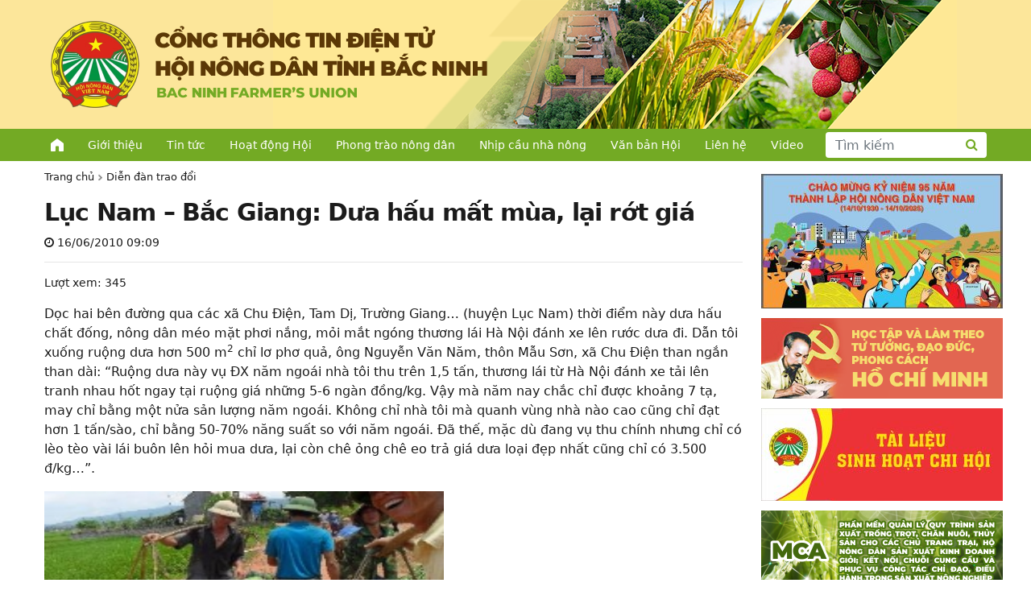

--- FILE ---
content_type: text/html; charset=UTF-8
request_url: http://hoinongdan.bacgiang.gov.vn/20692-luc-nam-bac-giang-dua-hau-mat-mua-lai-rot-gia.html
body_size: 6911
content:
<!DOCTYPE html>
<html lang="vi">
    <head>
        <meta charset="utf-8">
        <meta name="viewport" content="width=device-width,minimum-scale=1,initial-scale=1">
		<meta http-equiv="X-UA-Compatible" content="IE=edge" />		
		    <meta property="og:type" content="article" />
    <meta property="og:url" content="https://hoinongdan.bacninh.gov.vn/20692-luc-nam-bac-giang-dua-hau-mat-mua-lai-rot-gia.html" />
    <meta property="og:title" content="Lục Nam - Bắc Giang: Dưa hấu mất mùa, lại rớt giá" />
    <meta property="og:description" content="Dọc hai bên đường qua các xã Chu Điện, Tam Dị, Trường Giang... (huyện Lục Nam) thời điểm này dưa hấu chất đống, nông dân méo mặt phơi nắng, mỏi mắt ngóng thương lái Hà Nội đánh xe lên rước dưa đi. Dẫn tôi xuống ruộng dưa hơn 500 m2 chỉ lơ phơ quả, ông Nguyễn Văn Năm, thôn" />
    <meta property="og:image" content="https://hoinongdan.bacninh.gov.vn/public/images/placeholder.png" />
    <meta property="fb:app_id" content="569193697855693" />	
    		
		<!-- All in One SEO 4.2.0 -->
		<title>Lục Nam – Bắc Giang: Dưa hấu mất mùa, lại rớt giá - HỘI NÔNG DÂN TỈNH BẮC NINH</title>
		<meta name="description" content="Dọc hai bên đường qua các xã Chu Điện, Tam Dị, Trường Giang... (huyện Lục Nam) thời điểm này dưa hấu chất đống, nông dân méo mặt phơi nắng, mỏi mắt ngóng thương lái Hà Nội đánh xe lên rước dưa đi. Dẫn tôi xuống ruộng dưa hơn 500 m2 chỉ lơ phơ quả, ông" />
		<meta name="robots" content="max-image-preview:large" />
		<link rel="canonical" href="https://hoinongdan.bacninh.gov.vn/20692-luc-nam-bac-giang-dua-hau-mat-mua-lai-rot-gia.html" />
		<meta property="og:locale" content="vi_VN" />
		<meta property="og:site_name" content="HỘI NÔNG DÂN TỈNH BẮC NINH - Nhà nông làm giàu" />
		<meta property="og:type" content="article" />
		<meta property="og:title" content="Lục Nam – Bắc Giang: Dưa hấu mất mùa, lại rớt giá - HỘI NÔNG DÂN TỈNH BẮC NINH" />
		<meta property="og:description" content="Dọc hai bên đường qua các xã Chu Điện, Tam Dị, Trường Giang... (huyện Lục Nam) thời điểm này dưa hấu chất đống, nông dân méo mặt phơi nắng, mỏi mắt ngóng thương lái Hà Nội đánh xe lên rước dưa đi. Dẫn tôi xuống ruộng dưa hơn 500 m2 chỉ lơ phơ quả, ông" />
		<meta property="og:url" content="https://hoinongdan.bacninh.gov.vn/20692-luc-nam-bac-giang-dua-hau-mat-mua-lai-rot-gia.html" />
		<meta property="article:published_time" content="2010-06-16T09:09:54+00:00" />
		<meta property="article:modified_time" content="2010-06-16T09:09:54+00:00" />
		<meta name="twitter:card" content="summary" />
		<meta name="twitter:title" content="Lục Nam – Bắc Giang: Dưa hấu mất mùa, lại rớt giá - HỘI NÔNG DÂN TỈNH BẮC NINH" />
		<meta name="twitter:description" content="Dọc hai bên đường qua các xã Chu Điện, Tam Dị, Trường Giang... (huyện Lục Nam) thời điểm này dưa hấu chất đống, nông dân méo mặt phơi nắng, mỏi mắt ngóng thương lái Hà Nội đánh xe lên rước dưa đi. Dẫn tôi xuống ruộng dưa hơn 500 m2 chỉ lơ phơ quả, ông" />
		<script type="application/ld+json" class="aioseo-schema">
			{"@context":"https:\/\/schema.org","@graph":[{"@type":"WebSite","@id":"https:\/\/hoinongdan.bacninh.gov.vn\/#website","url":"https:\/\/hoinongdan.bacninh.gov.vn\/","name":"H\u1ed8I N\u00d4NG D\u00c2N T\u1ec8NH B\u1eaeC NINH","description":"Nh\u00e0 n\u00f4ng l\u00e0m gi\u00e0u","inLanguage":"vi","publisher":{"@id":"https:\/\/hoinongdan.bacninh.gov.vn\/#organization"}},{"@type":"Organization","@id":"https:\/\/hoinongdan.bacninh.gov.vn\/#organization","name":"H\u1ed9i N\u00f4ng D\u00e2n T\u1ec9nh B\u1eafc Giang","url":"https:\/\/hoinongdan.bacninh.gov.vn\/"},{"@type":"BreadcrumbList","@id":"https:\/\/hoinongdan.bacninh.gov.vn\/20692-luc-nam-bac-giang-dua-hau-mat-mua-lai-rot-gia.html#breadcrumblist","itemListElement":[{"@type":"ListItem","@id":"https:\/\/hoinongdan.bacninh.gov.vn\/#listItem","position":1,"item":{"@type":"WebPage","@id":"https:\/\/hoinongdan.bacninh.gov.vn\/","name":"Home","description":"Nh\u00e0 n\u00f4ng l\u00e0m gi\u00e0u","url":"https:\/\/hoinongdan.bacninh.gov.vn\/"}}]},{"@type":"Person","@id":"https:\/\/hoinongdan.bacninh.gov.vn\/author\/admin#author","url":"https:\/\/hoinongdan.bacninh.gov.vn\/author\/admin","name":"admin","image":{"@type":"ImageObject","@id":"https:\/\/hoinongdan.bacninh.gov.vn\/20692-luc-nam-bac-giang-dua-hau-mat-mua-lai-rot-gia.html#authorImage","url":"https:\/\/secure.gravatar.com\/avatar\/b389c510eaaa8414deac7cb37c27564b?s=96&d=mm&r=g","width":96,"height":96,"caption":"admin"}},{"@type":"WebPage","@id":"https:\/\/hoinongdan.bacninh.gov.vn\/20692-luc-nam-bac-giang-dua-hau-mat-mua-lai-rot-gia.html#webpage","url":"https:\/\/hoinongdan.bacninh.gov.vn\/20692-luc-nam-bac-giang-dua-hau-mat-mua-lai-rot-gia.html","name":"L\u1ee5c Nam \u2013 B\u1eafc Giang: D\u01b0a h\u1ea5u m\u1ea5t m\u00f9a, l\u1ea1i r\u1edbt gi\u00e1 - H\u1ed8I N\u00d4NG D\u00c2N T\u1ec8NH B\u1eaeC NINH","description":"D\u1ecdc hai b\u00ean \u0111\u01b0\u1eddng qua c\u00e1c x\u00e3 Chu \u0110i\u1ec7n, Tam D\u1ecb, Tr\u01b0\u1eddng Giang... (huy\u1ec7n L\u1ee5c Nam) th\u1eddi \u0111i\u1ec3m n\u00e0y d\u01b0a h\u1ea5u ch\u1ea5t \u0111\u1ed1ng, n\u00f4ng d\u00e2n m\u00e9o m\u1eb7t ph\u01a1i n\u1eafng, m\u1ecfi m\u1eaft ng\u00f3ng th\u01b0\u01a1ng l\u00e1i H\u00e0 N\u1ed9i \u0111\u00e1nh xe l\u00ean r\u01b0\u1edbc d\u01b0a \u0111i. D\u1eabn t\u00f4i xu\u1ed1ng ru\u1ed9ng d\u01b0a h\u01a1n 500 m2 ch\u1ec9 l\u01a1 ph\u01a1 qu\u1ea3, \u00f4ng","inLanguage":"vi","isPartOf":{"@id":"https:\/\/hoinongdan.bacninh.gov.vn\/#website"},"breadcrumb":{"@id":"https:\/\/hoinongdan.bacninh.gov.vn\/20692-luc-nam-bac-giang-dua-hau-mat-mua-lai-rot-gia.html#breadcrumblist"},"author":"https:\/\/hoinongdan.bacninh.gov.vn\/author\/admin#author","creator":"https:\/\/hoinongdan.bacninh.gov.vn\/author\/admin#author","datePublished":"2010-06-16T09:09:54+07:00","dateModified":"2010-06-16T09:09:54+07:00"},{"@type":"BlogPosting","@id":"https:\/\/hoinongdan.bacninh.gov.vn\/20692-luc-nam-bac-giang-dua-hau-mat-mua-lai-rot-gia.html#blogposting","name":"L\u1ee5c Nam \u2013 B\u1eafc Giang: D\u01b0a h\u1ea5u m\u1ea5t m\u00f9a, l\u1ea1i r\u1edbt gi\u00e1 - H\u1ed8I N\u00d4NG D\u00c2N T\u1ec8NH B\u1eaeC NINH","description":"D\u1ecdc hai b\u00ean \u0111\u01b0\u1eddng qua c\u00e1c x\u00e3 Chu \u0110i\u1ec7n, Tam D\u1ecb, Tr\u01b0\u1eddng Giang... (huy\u1ec7n L\u1ee5c Nam) th\u1eddi \u0111i\u1ec3m n\u00e0y d\u01b0a h\u1ea5u ch\u1ea5t \u0111\u1ed1ng, n\u00f4ng d\u00e2n m\u00e9o m\u1eb7t ph\u01a1i n\u1eafng, m\u1ecfi m\u1eaft ng\u00f3ng th\u01b0\u01a1ng l\u00e1i H\u00e0 N\u1ed9i \u0111\u00e1nh xe l\u00ean r\u01b0\u1edbc d\u01b0a \u0111i. D\u1eabn t\u00f4i xu\u1ed1ng ru\u1ed9ng d\u01b0a h\u01a1n 500 m2 ch\u1ec9 l\u01a1 ph\u01a1 qu\u1ea3, \u00f4ng","inLanguage":"vi","headline":"L\u1ee5c Nam - B\u1eafc Giang: D\u01b0a h\u1ea5u m\u1ea5t m\u00f9a, l\u1ea1i r\u1edbt gi\u00e1","author":{"@id":"https:\/\/hoinongdan.bacninh.gov.vn\/author\/admin#author"},"publisher":{"@id":"https:\/\/hoinongdan.bacninh.gov.vn\/#organization"},"datePublished":"2010-06-16T09:09:54+07:00","dateModified":"2010-06-16T09:09:54+07:00","articleSection":"Di\u1ec5n \u0111\u00e0n trao \u0111\u1ed5i","mainEntityOfPage":{"@id":"https:\/\/hoinongdan.bacninh.gov.vn\/20692-luc-nam-bac-giang-dua-hau-mat-mua-lai-rot-gia.html#webpage"},"isPartOf":{"@id":"https:\/\/hoinongdan.bacninh.gov.vn\/20692-luc-nam-bac-giang-dua-hau-mat-mua-lai-rot-gia.html#webpage"},"image":{"@type":"ImageObject","@id":"https:\/\/hoinongdan.bacninh.gov.vn\/#articleImage","url":"\/images\/stories\/79.jpg"}}]}
		</script>
		<!-- All in One SEO -->

		<style type="text/css" id="wp-custom-css">
			body {
    max-width: initial !important;
}
		</style>
		        
				
			<script src="https://cdn.jsdelivr.net/npm/jquery@3.3.1/dist/jquery.min.js"></script>			
			<link rel="stylesheet" href="https://cdn.jsdelivr.net/npm/bootstrap@5.1.1/dist/css/bootstrap.min.css" media="screen">
			<script src="https://cdn.jsdelivr.net/npm/bootstrap@5.1.1/dist/js/bootstrap.min.js"></script>			
			<link rel="stylesheet" href="https://cdn.jsdelivr.net/npm/font-awesome@4.7.0/css/font-awesome.min.css">
			<link rel="stylesheet" href="https://cdn.jsdelivr.net/npm/notosans-fontface@1.2.2/css/notosans-fontface.min.css">
            
            <link rel="stylesheet" type="text/css" href="//cdn.jsdelivr.net/npm/slick-carousel@1.8.1/slick/slick.css"/>            
            <link rel="stylesheet" type="text/css" href="//cdn.jsdelivr.net/npm/slick-carousel@1.8.1/slick/slick-theme.css"/>
            <script type="text/javascript" src="//cdn.jsdelivr.net/npm/slick-carousel@1.8.1/slick/slick.min.js"></script>

				
        <link rel="preconnect" href="https://fonts.googleapis.com">
        <link rel="preconnect" href="https://fonts.gstatic.com" crossorigin>        
        <link href="https://fonts.googleapis.com/css2?family=Roboto:ital,wght@0,300;0,500;0,700;1,300;1,500;1,700&display=swap" rel="stylesheet">		
		<link href="https://fonts.googleapis.com/css2?family=Saira+Condensed:wght@400;700&display=swap" rel="stylesheet">
        <link rel="stylesheet" href="https://hoinongdan.bacninh.gov.vn/public/css/slicknav.min.css" />
		<link rel="stylesheet" href="https://hoinongdan.bacninh.gov.vn/public/css/style.css">
        <link rel="stylesheet" href="https://hoinongdan.bacninh.gov.vn/public/css/style-responsive.css">
    </head>
    <body>
		<div id="fb-root"></div>
		<script async defer crossorigin="anonymous" src="https://connect.facebook.net/vi_VN/sdk.js#xfbml=1&version=v9.0&appId=569193697855693&autoLogAppEvents=1" nonce="F8d3KGXk"></script>
        <header>
                        <div id="banner" class="clear clear-fix clearfix visible-desktop" style="background: url(http://hoinongdan.bacninh.gov.vn/uploads/2025/08/Back-Ground-Nen.png) no-repeat !important; background-position:right 92px center !important;">
                <div class="wrapper">
                    <a href="https://hoinongdan.bacninh.gov.vn/" id="logo">
                        <img src="http://hoinongdan.bacninh.gov.vn/uploads/2025/08/Banner_chinh.png" />                         
                    </a>                    
                </div>
            </div>
			<div id="responsive-top-navbar">
                <div class="wrapper">
                    <a class="visible-mobile" id="mobile_home_nav" href="https://hoinongdan.bacninh.gov.vn/">HOME</a>
                    <div id="top-navbar" class="clear clear-fix clearfix visible-desktop p-2">
                        <ul id="menu-top_menu" class="menu"><li class="home-icon"><a href="https://hoinongdan.bacninh.gov.vn/">Trang chủ</a></li>
<li><a href="https://hoinongdan.bacninh.gov.vn/gioi-thieu/hoi-nong-dan-tinh-bac-ninh">Giới thiệu</a></li>
<li><a href="https://hoinongdan.bacninh.gov.vn/tin-tuc">Tin tức</a></li>
<li><a href="https://hoinongdan.bacninh.gov.vn/hoat-dong-hoi">Hoạt động Hội</a></li>
<li><a href="https://hoinongdan.bacninh.gov.vn/phong-trao-nong-dan">Phong trào nông dân</a></li>
<li><a href="https://hoinongdan.bacninh.gov.vn/nhip-cau-nha-nong">Nhịp cầu nhà nông</a></li>
<li><a href="/van-ban">Văn bản Hội</a></li>
<li><a href="https://hoinongdan.bacninh.gov.vn/lien-he">Liên hệ</a></li>
<li><a href="/video">Video</a></li>
</ul>                    </div>
                     
                    <div id="search" class="visible-desktop">
                        <form role="search" method="get" class="frm-search" action="https://hoinongdan.bacninh.gov.vn/">
                            <div class="input-group">
                                <input type="text" class="form-control" placeholder="Tìm kiếm" name="s" value="">
                                <button class="btn btn-outline-secondary" type="submit"><i class="fa fa-search"></i></button>
                            </div>
                        </form>
                    </div>
                </div>
            </div>
        </header>
                <section id="content" class="content single">
            <div class="wrapper"><div class="row">
    <div class="col-md-9 nopadding">   
        <div id="main" class="main single"> 
            <ol class="breadcrumb"><li><a href="https://hoinongdan.bacninh.gov.vn/">Trang chủ</a></li><li><a href="https://hoinongdan.bacninh.gov.vn/dien-dan-trao-doi">Diễn đàn trao đổi</a></li><li class="active">Lục Nam - Bắc Giang: Dưa hấu mất mùa, lại rớt giá</li></ol>                            <article id="post-20692" class="post-20692 post type-post status-publish format-standard hentry category-dien-dan-trao-doi">
                                                                
                    <h1 class="title">Lục Nam &#8211; Bắc Giang: Dưa hấu mất mùa, lại rớt giá</h1>                        
                    <p class="post-date"><i class="fa fa-clock-o" aria-hidden="true"></i> 16/06/2010 09:09</p>
					<div class="post-view">Lượt xem: 345</div>
					<div class="fb-like" data-href="https://hoinongdan.bacninh.gov.vn/20692-luc-nam-bac-giang-dua-hau-mat-mua-lai-rot-gia.html" data-layout="button_count" data-action="like" data-size="small" data-show-faces="true" data-share="true"></div>					
                    <div class="sapo"></div>
                    <div class="content">
                        <p>Dọc hai bên đường qua các xã Chu Điện, Tam Dị, Trường Giang&#8230; (huyện Lục Nam) thời điểm này dưa hấu chất đống, nông dân méo mặt phơi nắng, mỏi mắt ngóng thương lái Hà Nội đánh xe lên rước dưa đi. Dẫn tôi xuống ruộng dưa hơn 500 m<sup>2</sup> chỉ lơ phơ quả, ông Nguyễn Văn Năm, thôn Mẫu Sơn, xã Chu Điện than ngắn than dài: &#8220;Ruộng dưa này vụ ĐX năm ngoái nhà tôi thu trên 1,5 tấn, thương lái từ Hà Nội đánh xe tải lên tranh nhau hốt ngay tại ruộng giá những 5-6 ngàn đồng/kg. Vậy mà năm nay chắc chỉ được khoảng 7 tạ, may chỉ bằng một nửa sản lượng năm ngoái. Không chỉ nhà tôi mà quanh vùng nhà nào cao cũng chỉ đạt hơn 1 tấn/sào, chỉ bằng 50-70% năng suất so với năm ngoái. Đã thế, mặc dù đang vụ thu chính nhưng chỉ có lèo tèo vài lái buôn lên hỏi mua dưa, lại còn chê ỏng chê eo trả giá dưa loại đẹp nhất cũng chỉ có 3.500 đ/kg&#8230;&#8221;.</p>
<p><img src="/images/stories/79.jpg" border="0" width="496" height= "295"></p>
<p>Lân la hỏi một chủ buôn tên Hoa vừa đánh xe tải từ Thái Bình lên Lục Nam mua dưa, bà Hoa cho biết, kể từ khi tin đồn có người ở Nghệ An ăn dưa hấu bị &#8220;đột tử&#8221;, hàng loạt chủ buôn nhỏ kêu không bán được hàng nên giá dưa hấu đột ngột rớt thảm từ 5-6 nghìn đồng/kg xuống chỉ còn 2.000 đ/kg. Hiện tại, các thương lái đánh xe tải từ Thái Bình, Nam Định, Hà Nội&#8230; lên Lục Nam chỉ mua dưa hấu tại ruộng với giá giá 3.000 đ/kg loại đẹp nhất. Còn những loại xấu hơn thì giá rẻ như bèo, chỉ từ 500-1.000 đ/kg. Mấy hôm trước, giá dưa hấu loại đẹp nhất thậm chí tụt xuống chỉ có 2.200- 2.500 đ/kg. Đã thế do trời mưa nhiều, chủ hàng mua về không bán được chỉ dám mua rất ít, khiến vùng dưa Lục Nam ế dài cổ.</p>
<p>Trao đổi với chúng tôi, ông Nguyễn Trọng Tuyến &#8211; chuyên viên phòng NN-PTNT huyện Lục Nam cho rằng: &#8220;Giá dưa hấu rớt thảm hại thời gian qua bên cạnh do tác động của tin đồn thất thiệt, còn có việc năm nay diện tích gieo trồng tăng đột biến. Vụ ĐX năm 2009, toàn huyện Lục Nam chỉ gieo trồng vụ gần 200 hecta dưa hấu thì vụ ĐX năm nay đã tăng lên gần 250 hecta (tăng gần 25% diện tích so với năm ngoái). Không chỉ có Lục Nam mà tại nhiều huyện khác ở Bắc Giang, do nông dân thấy vụ dưa năm ngoái lãi to nên đổ xô vào trồng dưa, khiến diện tích dưa năm nay tăng đột ngột, khiến giá dưa hạ. Bản thân huyện Lục Nam cũng không khuyến khích bà con mở rộng diện tích dưa lớn như vậy, mà là do nông dân tự phát&#8221;.</p>
<p align="right"><strong>KIM OANH</strong> Theo <em>NNVN</em></p>
<p><strong><span><span id= "_ctl5_lbTeaser"></span></span></strong></p>
                    </div>
                </article>                    
                        <div class="clearfix"></div>
                        <div class="related">
                <h1 class="title">Tin liên quan</h1>
                <div class="row"><div class="col-md-3 col-xs-6 col-6 related_wrapper">
                            <div class="container_169">
                                <a class="object_169">
                                    <img src="https://hoinongdan.bacninh.gov.vn/public/images/placeholder.png">
                                </a>                
                            </div>
                            <a href="https://hoinongdan.bacninh.gov.vn/20691-kinh-te-trang-trai-don-bay-cua-nganh-nong-nghiep.html">Kinh tế trang trại: "Đòn bẩy" của ngành nông nghiệp</a></div><div class="col-md-3 col-xs-6 col-6 related_wrapper">
                            <div class="container_169">
                                <a class="object_169">
                                    <img src="https://hoinongdan.bacninh.gov.vn/public/images/placeholder.png">
                                </a>                
                            </div>
                            <a href="https://hoinongdan.bacninh.gov.vn/20690-xuat-nhap-khau-nong-san-can-co-co-che-quan-ly-hieu-qua.html">Xuất-nhập khẩu nông sản: Cần có cơ chế quản lý hiệu quả</a></div><div class="col-md-3 col-xs-6 col-6 related_wrapper">
                            <div class="container_169">
                                <a class="object_169">
                                    <img src="https://hoinongdan.bacninh.gov.vn/public/images/placeholder.png">
                                </a>                
                            </div>
                            <a href="https://hoinongdan.bacninh.gov.vn/20689-goi-kich-cau-ho-tro-nong-dan-mua-may-moc-vat-tu-nong-nghiep-kien-nghi-keo-dai-them-3-nam.html">Gói kích cầu hỗ trợ nông dân mua máy móc vật tư nông nghiệp kiến nghị kéo dài thêm 3 năm </a></div></div>            </div>
        </div>
    </div>
    <div class="col-md-3 nopadding">
        <div id="sidebar-right-main" class="sidebar sidebar-right-main visible-desktop">
    <div class="panel panel-info panel-widget no-border no-padding"><table style="border-collapse: collapse; width: 100%; height: 368px;">
<tbody>
<tr style="height: 73px;">
<td style="width: 100%; height: 73px;"><img loading="lazy" class="wp-image-22584 size-medium aligncenter" src="http://hoinongdan.bacninh.gov.vn/uploads/2021/10/banner-HND-BN-300x167.jpg" alt="" width="300" height="167" srcset="http://hoinongdan.bacninh.gov.vn/uploads/2021/10/banner-HND-BN-300x167.jpg 300w, http://hoinongdan.bacninh.gov.vn/uploads/2021/10/banner-HND-BN-1024x569.jpg 1024w, http://hoinongdan.bacninh.gov.vn/uploads/2021/10/banner-HND-BN-768x427.jpg 768w, http://hoinongdan.bacninh.gov.vn/uploads/2021/10/banner-HND-BN.jpg 1338w" sizes="(max-width: 300px) 100vw, 300px" /></td>
</tr>
<tr style="height: 100px;">
<td style="width: 100%; height: 100px;"><a href="http://hoinongdan.bacgiang.gov.vn//hoc-tap-va-lam-theo-tam-guong-dao-duc-ho-chi-minh"><img loading="lazy" class="aligncenter wp-image-945 size-full" src="/uploads/2021/10/Group-4.png" alt="" width="300" height="100" /></a></td>
</tr>
<tr style="height: 75px;">
<td style="width: 100%; height: 75px;"><a href="https://hoinongdan.bacgiang.gov.vn/tai-lieu-sinh-hoat-chi-hoi"><img loading="lazy" class="size-medium wp-image-22036 aligncenter" src="http://hoinongdan.bacgiang.gov.vn/uploads/2021/10/TLSHCH2024-300x115.jpg" alt="" width="300" height="115" srcset="http://hoinongdan.bacninh.gov.vn/uploads/2021/10/TLSHCH2024-300x115.jpg 300w, http://hoinongdan.bacninh.gov.vn/uploads/2021/10/TLSHCH2024-1024x394.jpg 1024w, http://hoinongdan.bacninh.gov.vn/uploads/2021/10/TLSHCH2024-768x295.jpg 768w, http://hoinongdan.bacninh.gov.vn/uploads/2021/10/TLSHCH2024-1536x591.jpg 1536w, http://hoinongdan.bacninh.gov.vn/uploads/2021/10/TLSHCH2024.jpg 1856w" sizes="(max-width: 300px) 100vw, 300px" /></a></td>
</tr>
<tr style="height: 100px;">
<td style="width: 100%; height: 100px;"><a href="https://mca.bacgiang.gov.vn/" target="_blank" rel="noopener"><img loading="lazy" class="aligncenter wp-image-946 size-full" src="/uploads/2022/05/Group-2100.png" alt="" width="300" height="100" /></a></td>
</tr>
</tbody>
</table>
</div><div class="panel panel-info panel-widget nghiep_vu_cong_tac_hoi"><div class="panel-heading">Nghiệp vụ công tác</div><div class="menu-nghiep-vu-cong-tac-hoi-container"><ul id="menu-nghiep-vu-cong-tac-hoi" class="menu"><li id="menu-item-161" class="menu-item menu-item-type-taxonomy menu-item-object-category menu-item-161"><a href="https://hoinongdan.bacninh.gov.vn/nghiep-vu-cong-tac-hoi/cong-tac-van-phong">Văn phòng</a></li>
<li id="menu-item-159" class="menu-item menu-item-type-taxonomy menu-item-object-category menu-item-159"><a href="https://hoinongdan.bacninh.gov.vn/nghiep-vu-cong-tac-hoi/cong-tac-to-chuc">Tổ chức</a></li>
<li id="menu-item-158" class="menu-item menu-item-type-taxonomy menu-item-object-category menu-item-158"><a href="https://hoinongdan.bacninh.gov.vn/nghiep-vu-cong-tac-hoi/cong-tac-kiem-tra">Kiểm tra</a></li>
<li id="menu-item-160" class="menu-item menu-item-type-taxonomy menu-item-object-category menu-item-160"><a href="https://hoinongdan.bacninh.gov.vn/nghiep-vu-cong-tac-hoi/cong-tac-tuyen-giao">Tuyên giáo</a></li>
<li id="menu-item-163" class="menu-item menu-item-type-taxonomy menu-item-object-category menu-item-163"><a href="https://hoinongdan.bacninh.gov.vn/nghiep-vu-cong-tac-hoi/kinh-te-xa-hoi">Kinh tế &#8211; xã hội</a></li>
<li id="menu-item-162" class="menu-item menu-item-type-taxonomy menu-item-object-category menu-item-162"><a href="https://hoinongdan.bacninh.gov.vn/nghiep-vu-cong-tac-hoi/ho-tro-nong-dan">Hỗ trợ nông dân</a></li>
</ul></div></div><div class="panel panel-info panel-widget link_dieu_hanh"><ul>
<li><a href="/gioi-thieu/hoi-nong-dan-tinh-bac-giang">Giới thiệu</a></li>
<li><a href="#">Lịch làm việc</a></li>
<li><a target="_blank" href="https://mail.google.com/a/hoinongdanbacgiang.org.vn/" rel="noopener">Thư điện tử</a></li>
<li><a href="/van-ban">Quản lý văn bản và điều hành</a></li>
<li><a href="#">Danh bạ điện tử</a></li>
</ul>
</div><div class="panel panel-info panel-widget thong_ke_truy_cap"><div class="panel-heading">Thống kê truy cập</div><p>   <!-- Histats.com  (div with counter) --></p>
<div id="histats_counter"></div>
<p><!-- Histats.com  START  (aync)--><br />
<script type="text/javascript">var _Hasync= _Hasync|| [];
_Hasync.push(['Histats.start', '1,4592746,4,408,270,55,00011111']);
_Hasync.push(['Histats.fasi', '1']);
_Hasync.push(['Histats.track_hits', '']);
(function() {
var hs = document.createElement('script'); hs.type = 'text/javascript'; hs.async = true;
hs.src = ('//s10.histats.com/js15_as.js');
(document.getElementsByTagName('head')[0] || document.getElementsByTagName('body')[0]).appendChild(hs);
})();</script><br />
<noscript><a href="/" target="_blank" rel="noopener"><img  src="//sstatic1.histats.com/0.gif?4592746&#038;101" alt="" border="0"></a></noscript><br />
<!-- Histats.com  END  --></p>
</div></div>   
    </div>
</div>
			
			</div> <!-- /.wrapper -->
        </section> <!-- /#content -->

		<footer class="clearfix"> 
            <div class="wrapper">
                <div class="row">
                    <div class="col-12 nopadding">
                        <ul id="info">
                            <li class="name">HỘI NÔNG DÂN TỈNH BẮC NINH</li>
                            <li class="email">
                                Email: bctnd@bacninh.gov.vn
                            </li>
                            <li class="addr">
                                Địa chỉ:  Tầng 7, tòa B, khu liên cơ quan, Quảng Trường 3/2, phường Bắc Giang, tỉnh Bắc Ninh
                            </li>
                            <li class="represent">
                                Trưởng Ban biên tập: Đồng chí Nguyễn Hoàng Trung – Tỉnh ủy viên, Chủ tịch Hội Nông dân tỉnh.
                            </li>
                        </ul>
                    </div>
                      
                </div>         
                &copy Bản quyền thuộc về HỘI NÔNG DÂN TỈNH BẮC NINH.
            </div>
        </footer>        
        		
        <div class="scroll-top">
            <a href="#" class="tip-top" title="Về đầu trang">
                <i class="fa fa-angle-double-up"></i>
            </a>
        </div>
        <script src="https://hoinongdan.bacninh.gov.vn/public/js/jquery.slicknav.min.js"></script>
        <script>
            $(document).ready(function() {
                $('#top-navbar > ul').slicknav({
                    prependTo:'#mobile_home_nav'
                    ,label: ''
                    ,closeOnClick: true
                });
            });
        </script>
	</body>
</html>